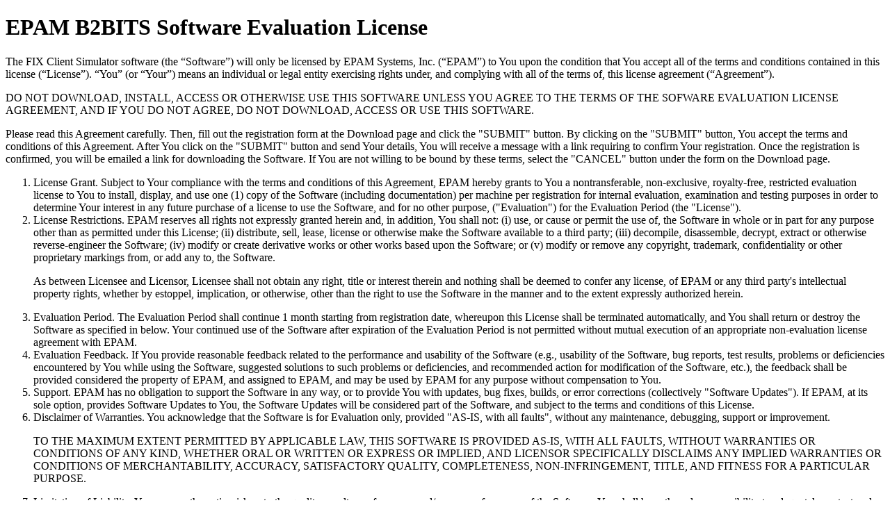

--- FILE ---
content_type: text/html; charset=utf-8
request_url: https://www.b2bits.com/trading_solutions/license?title=FIX%20Client%20Simulator
body_size: 4298
content:

<!DOCTYPE html PUBLIC "-//W3C//DTD XHTML 1.0 Strict//EN" "http://www.w3.org/TR/xhtml1/DTD/xhtml1-strict.dtd">
<html xmlns="http://www.w3.org/1999/xhtml" lang="en" id="license_html">
<head>
    <base href="https://www.b2bits.com:443/>">
    <title>B2BITS</title>
    <link rel="icon" type="image/gif" href="images/favicon.ico">
    <meta http-equiv="content-type" content="text/html; charset=utf-8">
    <meta http-equiv="content-language" content="en">
    <meta name="language" content="en">
</head>
<body class="license">

<h1>EPAM B2BITS Software Evaluation License</h1>

<p>The FIX Client Simulator software (the “Software”) will only be licensed by EPAM Systems, Inc. (“EPAM”) to You upon the condition that You accept all of the terms and conditions contained in this license (“License”).  “You” (or “Your”) means an individual or legal entity exercising rights under, and complying with all of the terms of, this license agreement (“Agreement”).</p>


<p>DO NOT DOWNLOAD, INSTALL, ACCESS OR OTHERWISE USE THIS SOFTWARE
UNLESS YOU AGREE TO THE TERMS OF THE SOFWARE EVALUATION LICENSE
AGREEMENT, AND IF YOU DO NOT AGREE, DO NOT DOWNLOAD, ACCESS OR USE
THIS SOFTWARE.</p>

<p>Please read this Agreement carefully. Then, fill out the
registration form at the Download page and click the "SUBMIT"
button. By clicking on the "SUBMIT" button, You accept the terms
and conditions of this Agreement. After You click on the "SUBMIT"
button and send Your details, You will receive a message with a
link requiring to confirm Your registration. Once the registration
is confirmed, you will be emailed a link for downloading the
Software. If You are not willing to be bound by these terms, select
the "CANCEL" button under the form on the Download page.</p>

<ol>
<li>License Grant. Subject to Your compliance with the terms and
conditions of this Agreement, EPAM hereby grants to You a
nontransferable, non-exclusive, royalty-free, restricted evaluation
license to You to install, display, and use one (1) copy of the
Software (including documentation) per machine per registration for
internal evaluation, examination and testing purposes in order to
determine Your interest in any future purchase of a license to use
the Software, and for no other purpose, ("Evaluation") for the
Evaluation Period (the "License").</li>

<li>License Restrictions. EPAM reserves all rights not expressly
granted herein and, in addition, You shall not: (i) use, or cause
or permit the use of, the Software in whole or in part for any
purpose other than as permitted under this License; (ii)
distribute, sell, lease, license or otherwise make the Software
available to a third party; (iii) decompile, disassemble, decrypt,
extract or otherwise reverse-engineer the Software; (iv) modify or
create derivative works or other works based upon the Software; or
(v) modify or remove any copyright, trademark, confidentiality or
other proprietary markings from, or add any to, the Software. 

<p>As between Licensee and Licensor, Licensee shall not obtain any
right, title or interest therein and nothing shall be deemed to
confer any license, of EPAM or any third party's intellectual
property rights, whether by estoppel, implication, or otherwise,
other than the right to use the Software in the manner and to the
extent expressly authorized herein.</p>
</li>

<li>Evaluation Period. The Evaluation Period shall continue 1 month
starting from registration date, whereupon this License shall be
terminated automatically, and You shall return or destroy the
Software as specified in below. Your continued use of the Software
after expiration of the Evaluation Period is not permitted without
mutual execution of an appropriate non-evaluation license agreement
with EPAM.</li>

<li>Evaluation Feedback. If You provide reasonable feedback related
to the performance and usability of the Software (e.g., usability
of the Software, bug reports, test results, problems or
deficiencies encountered by You while using the Software, suggested
solutions to such problems or deficiencies, and recommended action
for modification of the Software, etc.), the feedback shall be
provided considered the property of EPAM, and assigned to EPAM, and
may be used by EPAM for any purpose without compensation to
You.</li>

<li>Support. EPAM has no obligation to support the Software in any
way, or to provide You with updates, bug fixes, builds, or error
corrections (collectively "Software Updates"). If EPAM, at its sole
option, provides Software Updates to You, the Software Updates will
be considered part of the Software, and subject to the terms and
conditions of this License.</li>

<li>Disclaimer of Warranties. You acknowledge that the Software is
for Evaluation only, provided "AS-IS, with all faults", without any
maintenance, debugging, support or improvement. 

<p>TO THE MAXIMUM EXTENT PERMITTED BY APPLICABLE LAW, THIS SOFTWARE
IS PROVIDED AS-IS, WITH ALL FAULTS, WITHOUT WARRANTIES OR
CONDITIONS OF ANY KIND, WHETHER ORAL OR WRITTEN OR EXPRESS OR
IMPLIED, AND LICENSOR SPECIFICALLY DISCLAIMS ANY IMPLIED WARRANTIES
OR CONDITIONS OF MERCHANTABILITY, ACCURACY, SATISFACTORY QUALITY,
COMPLETENESS, NON-INFRINGEMENT, TITLE, AND FITNESS FOR A PARTICULAR
PURPOSE.</p>
</li>

<li>Limitation of Liability. You assume the entire risk as to the
quality, results, performance and/or non-performance of the
Software. You shall have the sole responsibility to adequately
protect and backup Your data or equipment used in connection with
the Software. EXCEPT TO THE EXTENT PROHIBITED BY APPLICABLE LAW, IN
NO EVENT WILL EPAM OR ITS AGENTS BE LIABLE FOR INDIRECT, SPECIAL,
INCIDENTAL OR CONSEQUENTIAL OR PUNITIVE DAMAGES (INCLUDING WITHOUT
LIMITATION LOST PROFIT, LOST DATA, OR LOST OPPORTUNITY) WITH
RESPECT TO THE DOCUMENTATION OR LICENSEE'S USE THEREOF, WHETHER
BASED IN WARRANTY, CONTRACT, TORT OR OTHER THEORY AND WHETHER OR
NOT REASONABLY FORSEEABLE OR LICENSOR WAS ADVISED OF THE
POSSIBILITY OF SUCH DAMAGES. EPAM'S ENTIRE LIABILITY FOR DAMAGES
RELATING TO THIS LICENSE AGREEMENT OR SUBJECT MATTER IS LIMITED TO
THE GREATER OF THE AMOUNT OF FEES PAID BY LICENSEE (IF ANY) FOR
THIS EVALUATION LICENSE OR FIVE DOLLARS (USD $5.00). You shall not
make any statements, representations or warranties with respect to
any person or entity that are inconsistent with any limitation or
disclaimer.</li>

<li>No Obligation. This License does not represent or imply either:
(a) any commitment whatsoever by You to purchase, acquire,
commercially license or otherwise use (pursuant to other
appropriate agreements) the Software and any other products or
services of EPAM; or (b) any encouragement or inducement whatsoever
to either You or EPAM to expend funds or other resources in the
development or modification of the Software or any other products
or services.</li>

<li>Confidentiality. You acknowledge that the Software is
proprietary and confidential to EPAM. You agree to protect the
Software and any feedback provided by You from unauthorized
disclosure, use, or release and to treat the Software and feedback
with at least the same level of care as You use to protect Your own
proprietary computer programs and/or confidential information, but
in no event less than a reasonable standard of care. If You become
aware of any unauthorized licensing, copying, or use of the
Software, You shall promptly notify EPAM. Any information received
by either party from the other party regarding the Software or the
Evaluation, which was designated in writing as confidential at the
time of disclosure ("Confidential Information"), shall be kept in
confidence by the recipient and used only for Evaluation purposes,
provided, however, that the disclosing party acknowledges that the
recipient shall not have any obligation of confidentiality with
respect to information that:

<ol>
<li>Was in the public domain prior to its disclosure, or becomes
publicly available other than through a breach of this
License;</li>

<li>Was known to the recipient prior to its disclosure, or is at
any time developed by the recipient independently of such
disclosure;</li>

<li>Was rightfully disclosed to the recipient by a third party
without a duty of confidentiality;</li>

<li>Is explicitly approved for release by written authorization of
the disclosing party; or</li>

<li>Is required to be disclosed by law or court order.</li>
</ol>
</li>

<li>Termination. EPAM may terminate this Agreement at any time
without prior notice, with or without cause. Upon expiration or
termination of this License, You shall cease use of the Software
and return to EPAM the Software in Your possession or destroy all
such Software. If requested by EPAM, You shall certify in writing
such return or destruction. Rights and obligations under this
Agreement that by their nature should survive will remain in effect
after termination or expiration of this Agreement.</li>

<li>Export Controls. The Software may be subject to U.S. export
control laws and may be subject to export or import regulations in
other countries. You agree to strictly comply with all such laws
and regulations and acknowledges it has the responsibility, at its
own expense, to obtain such licenses to export, re-export, or
import as may be required.</li>

<li>Enforcement. You may not assign or otherwise transfer any of
its rights or obligations under this License, without the prior
written consent of EPAM. This Agreement shall be construed in
accordance with the internal laws of Delaware, without regard to
conflict of laws and the United Nations Convention on Contracts for
the International Sale of Goods is specifically disclaimed. If any
provision of this Agreement is held to be invalid or unenforceable,
such invalidity or unenforceability shall not in any way affect the
validity or enforceability of the remaining provisions. This
Agreement is the final, complete and exclusive agreement between
the parties relating to the subject matter hereof, and supersedes
any previous communications, representations or agreements between
the parties, whether oral or written, and may not be changed except
by mutually executed written amendment. The failure of either party
to enforce any provision of this License shall not constitute a
waiver of that right or future enforcement of that or any other
provision.</li>
</ol>


</body>
</html>
